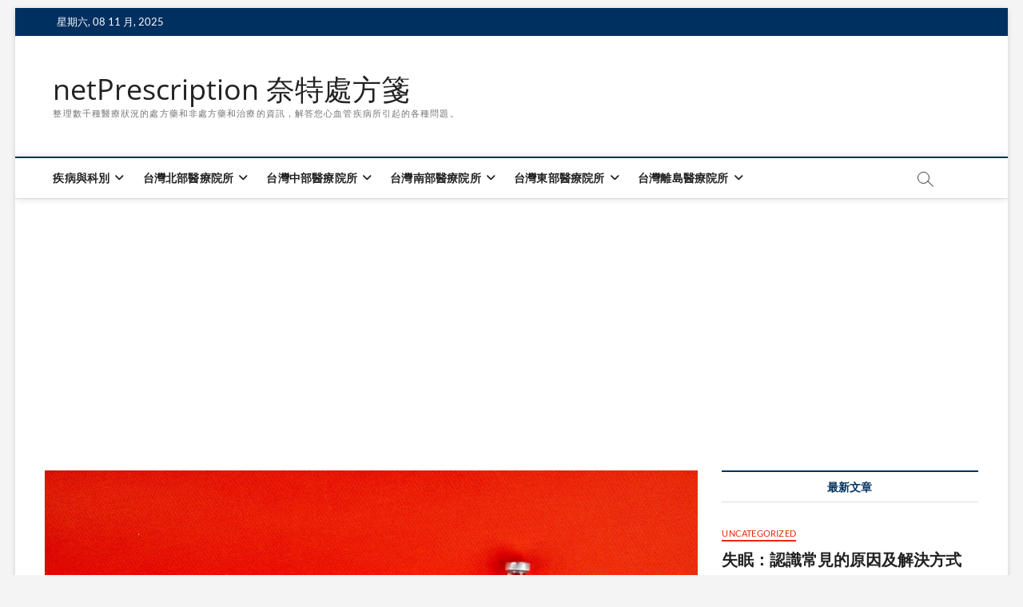

--- FILE ---
content_type: text/html; charset=UTF-8
request_url: https://net-prescription.com/tranxene%EF%BC%88%E5%9C%A8%E8%8B%B1%E5%9C%8B%E5%81%9C%E7%94%A2-2006%E5%B9%B42%E6%9C%88%EF%BC%89/
body_size: 18029
content:
<!DOCTYPE html>
<html lang="zh-TW">
<head>
<meta charset="UTF-8" />
<link rel="profile" href="https://gmpg.org/xfn/11" />
	<link rel="pingback" href="https://net-prescription.com/xmlrpc.php">
<script type="text/javascript">
/* <![CDATA[ */
(()=>{var e={};e.g=function(){if("object"==typeof globalThis)return globalThis;try{return this||new Function("return this")()}catch(e){if("object"==typeof window)return window}}(),function(n){let{ampUrl:t,isCustomizePreview:r,isAmpDevMode:o,noampQueryVarName:s,noampQueryVarValue:i,disabledStorageKey:a,mobileUserAgents:c,regexRegex:d}=n;if("undefined"==typeof sessionStorage)return;const g=new RegExp(d);if(!c.some((e=>{const n=e.match(g);return!(!n||!new RegExp(n[1],n[2]).test(navigator.userAgent))||navigator.userAgent.includes(e)})))return;e.g.addEventListener("DOMContentLoaded",(()=>{const e=document.getElementById("amp-mobile-version-switcher");if(!e)return;e.hidden=!1;const n=e.querySelector("a[href]");n&&n.addEventListener("click",(()=>{sessionStorage.removeItem(a)}))}));const u=o&&["paired-browsing-non-amp","paired-browsing-amp"].includes(window.name);if(sessionStorage.getItem(a)||r||u)return;const m=new URL(location.href),h=new URL(t);h.hash=m.hash,m.searchParams.has(s)&&i===m.searchParams.get(s)?sessionStorage.setItem(a,"1"):h.href!==m.href&&(window.stop(),location.replace(h.href))}({"ampUrl":"https:\/\/net-prescription.com\/tranxene%EF%BC%88%E5%9C%A8%E8%8B%B1%E5%9C%8B%E5%81%9C%E7%94%A2-2006%E5%B9%B42%E6%9C%88%EF%BC%89\/?amp=1","noampQueryVarName":"noamp","noampQueryVarValue":"mobile","disabledStorageKey":"amp_mobile_redirect_disabled","mobileUserAgents":["Mobile","Android","Silk\/","Kindle","BlackBerry","Opera Mini","Opera Mobi"],"regexRegex":"^\\/((?:.|\n)+)\\/([i]*)$","isCustomizePreview":false,"isAmpDevMode":false})})();
/* ]]> */
</script>
		 		 		 		 		 		 		 		 		 		 		 		 		 		 		 		 		 		 		 		 		 		 		 		 		 		 		 		 		 		 		 		 		 <meta name='robots' content='index, follow, max-image-preview:large, max-snippet:-1, max-video-preview:-1' />

<!-- Google Tag Manager for WordPress by gtm4wp.com -->
<script data-cfasync="false" data-pagespeed-no-defer>
	var gtm4wp_datalayer_name = "dataLayer";
	var dataLayer = dataLayer || [];
</script>
<!-- End Google Tag Manager for WordPress by gtm4wp.com -->
	<!-- This site is optimized with the Yoast SEO plugin v20.7 - https://yoast.com/wordpress/plugins/seo/ -->
	<title>Tranxene（在英國停產 - 2006年2月） - netPrescription 奈特處方箋</title>
	<link rel="canonical" href="https://net-prescription.com/tranxene（在英國停產-2006年2月）/" />
	<meta property="og:locale" content="zh_TW" />
	<meta property="og:type" content="article" />
	<meta property="og:title" content="Tranxene（在英國停產 - 2006年2月） - netPrescription 奈特處方箋" />
	<meta property="og:description" content="它用於什&hellip;" />
	<meta property="og:url" content="https://net-prescription.com/tranxene（在英國停產-2006年2月）/" />
	<meta property="og:site_name" content="netPrescription 奈特處方箋" />
	<meta property="article:published_time" content="2021-05-13T04:19:21+00:00" />
	<meta property="og:image" content="https://net-prescription.com/wp-content/uploads/2021/05/pexels-maksim-goncharenok-5994832-scaled.jpg" />
	<meta property="og:image:width" content="2560" />
	<meta property="og:image:height" content="1707" />
	<meta property="og:image:type" content="image/jpeg" />
	<meta name="author" content="jeff.lin" />
	<meta name="twitter:card" content="summary_large_image" />
	<meta name="twitter:label1" content="Written by" />
	<meta name="twitter:data1" content="jeff.lin" />
	<script type="application/ld+json" class="yoast-schema-graph">{"@context":"https://schema.org","@graph":[{"@type":"Article","@id":"https://net-prescription.com/tranxene%ef%bc%88%e5%9c%a8%e8%8b%b1%e5%9c%8b%e5%81%9c%e7%94%a2-2006%e5%b9%b42%e6%9c%88%ef%bc%89/#article","isPartOf":{"@id":"https://net-prescription.com/tranxene%ef%bc%88%e5%9c%a8%e8%8b%b1%e5%9c%8b%e5%81%9c%e7%94%a2-2006%e5%b9%b42%e6%9c%88%ef%bc%89/"},"author":{"name":"jeff.lin","@id":"https://net-prescription.com/#/schema/person/7a0ae9cb2cc5665b2f6c1573334220a6"},"headline":"Tranxene（在英國停產 &#8211; 2006年2月）","datePublished":"2021-05-13T04:19:21+00:00","dateModified":"2021-05-13T04:19:21+00:00","mainEntityOfPage":{"@id":"https://net-prescription.com/tranxene%ef%bc%88%e5%9c%a8%e8%8b%b1%e5%9c%8b%e5%81%9c%e7%94%a2-2006%e5%b9%b42%e6%9c%88%ef%bc%89/"},"wordCount":16,"publisher":{"@id":"https://net-prescription.com/#organization"},"image":{"@id":"https://net-prescription.com/tranxene%ef%bc%88%e5%9c%a8%e8%8b%b1%e5%9c%8b%e5%81%9c%e7%94%a2-2006%e5%b9%b42%e6%9c%88%ef%bc%89/#primaryimage"},"thumbnailUrl":"https://net-prescription.com/wp-content/uploads/2021/05/pexels-maksim-goncharenok-5994832-scaled.jpg","articleSection":["神經系統疾病"],"inLanguage":"zh-TW"},{"@type":"WebPage","@id":"https://net-prescription.com/tranxene%ef%bc%88%e5%9c%a8%e8%8b%b1%e5%9c%8b%e5%81%9c%e7%94%a2-2006%e5%b9%b42%e6%9c%88%ef%bc%89/","url":"https://net-prescription.com/tranxene%ef%bc%88%e5%9c%a8%e8%8b%b1%e5%9c%8b%e5%81%9c%e7%94%a2-2006%e5%b9%b42%e6%9c%88%ef%bc%89/","name":"Tranxene（在英國停產 - 2006年2月） - netPrescription 奈特處方箋","isPartOf":{"@id":"https://net-prescription.com/#website"},"primaryImageOfPage":{"@id":"https://net-prescription.com/tranxene%ef%bc%88%e5%9c%a8%e8%8b%b1%e5%9c%8b%e5%81%9c%e7%94%a2-2006%e5%b9%b42%e6%9c%88%ef%bc%89/#primaryimage"},"image":{"@id":"https://net-prescription.com/tranxene%ef%bc%88%e5%9c%a8%e8%8b%b1%e5%9c%8b%e5%81%9c%e7%94%a2-2006%e5%b9%b42%e6%9c%88%ef%bc%89/#primaryimage"},"thumbnailUrl":"https://net-prescription.com/wp-content/uploads/2021/05/pexels-maksim-goncharenok-5994832-scaled.jpg","datePublished":"2021-05-13T04:19:21+00:00","dateModified":"2021-05-13T04:19:21+00:00","breadcrumb":{"@id":"https://net-prescription.com/tranxene%ef%bc%88%e5%9c%a8%e8%8b%b1%e5%9c%8b%e5%81%9c%e7%94%a2-2006%e5%b9%b42%e6%9c%88%ef%bc%89/#breadcrumb"},"inLanguage":"zh-TW","potentialAction":[{"@type":"ReadAction","target":["https://net-prescription.com/tranxene%ef%bc%88%e5%9c%a8%e8%8b%b1%e5%9c%8b%e5%81%9c%e7%94%a2-2006%e5%b9%b42%e6%9c%88%ef%bc%89/"]}]},{"@type":"ImageObject","inLanguage":"zh-TW","@id":"https://net-prescription.com/tranxene%ef%bc%88%e5%9c%a8%e8%8b%b1%e5%9c%8b%e5%81%9c%e7%94%a2-2006%e5%b9%b42%e6%9c%88%ef%bc%89/#primaryimage","url":"https://net-prescription.com/wp-content/uploads/2021/05/pexels-maksim-goncharenok-5994832-scaled.jpg","contentUrl":"https://net-prescription.com/wp-content/uploads/2021/05/pexels-maksim-goncharenok-5994832-scaled.jpg","width":"2560","height":"1707"},{"@type":"BreadcrumbList","@id":"https://net-prescription.com/tranxene%ef%bc%88%e5%9c%a8%e8%8b%b1%e5%9c%8b%e5%81%9c%e7%94%a2-2006%e5%b9%b42%e6%9c%88%ef%bc%89/#breadcrumb","itemListElement":[{"@type":"ListItem","position":1,"name":"Home","item":"https://net-prescription.com/"},{"@type":"ListItem","position":2,"name":"神經系統疾病","item":"https://net-prescription.com/brain-nervous-system/"},{"@type":"ListItem","position":3,"name":"Tranxene（在英國停產 &#8211; 2006年2月）"}]},{"@type":"WebSite","@id":"https://net-prescription.com/#website","url":"https://net-prescription.com/","name":"netPrescription 奈特處方箋","description":"整理數千種醫療狀況的處方藥和非處方藥和治療的資訊，解答您心血管疾病所引起的各種問題。","publisher":{"@id":"https://net-prescription.com/#organization"},"potentialAction":[{"@type":"SearchAction","target":{"@type":"EntryPoint","urlTemplate":"https://net-prescription.com/?s={search_term_string}"},"query-input":"required name=search_term_string"}],"inLanguage":"zh-TW"},{"@type":"Organization","@id":"https://net-prescription.com/#organization","name":"netPrescription 奈特處方箋","url":"https://net-prescription.com/","logo":{"@type":"ImageObject","inLanguage":"zh-TW","@id":"https://net-prescription.com/#/schema/logo/image/","url":"https://net-prescription.com/wp-content/uploads/2021/05/cropped-656_R0lVIEpFTiAzMzMtOTU-removebg-preview.png","contentUrl":"https://net-prescription.com/wp-content/uploads/2021/05/cropped-656_R0lVIEpFTiAzMzMtOTU-removebg-preview.png","width":"500","height":"500","caption":"netPrescription 奈特處方箋"},"image":{"@id":"https://net-prescription.com/#/schema/logo/image/"}},{"@type":"Person","@id":"https://net-prescription.com/#/schema/person/7a0ae9cb2cc5665b2f6c1573334220a6","name":"jeff.lin"}]}</script>
	<!-- / Yoast SEO plugin. -->


<link rel="alternate" type="application/rss+xml" title="訂閱《netPrescription 奈特處方箋》&raquo; 資訊提供" href="https://net-prescription.com/feed/" />
<link rel="alternate" type="application/rss+xml" title="訂閱《netPrescription 奈特處方箋》&raquo; 留言的資訊提供" href="https://net-prescription.com/comments/feed/" />
<link rel="alternate" type="application/rss+xml" title="訂閱《netPrescription 奈特處方箋 》&raquo;〈Tranxene（在英國停產 &#8211;  2006年2月）〉留言的資訊提供" href="https://net-prescription.com/tranxene%ef%bc%88%e5%9c%a8%e8%8b%b1%e5%9c%8b%e5%81%9c%e7%94%a2-2006%e5%b9%b42%e6%9c%88%ef%bc%89/feed/" />
<script type="text/javascript">
/* <![CDATA[ */
window._wpemojiSettings = {"baseUrl":"https:\/\/s.w.org\/images\/core\/emoji\/15.0.3\/72x72\/","ext":".png","svgUrl":"https:\/\/s.w.org\/images\/core\/emoji\/15.0.3\/svg\/","svgExt":".svg","source":{"concatemoji":"https:\/\/net-prescription.com\/wp-includes\/js\/wp-emoji-release.min.js?ver=6.6.4"}};
/*! This file is auto-generated */
!function(i,n){var o,s,e;function c(e){try{var t={supportTests:e,timestamp:(new Date).valueOf()};sessionStorage.setItem(o,JSON.stringify(t))}catch(e){}}function p(e,t,n){e.clearRect(0,0,e.canvas.width,e.canvas.height),e.fillText(t,0,0);var t=new Uint32Array(e.getImageData(0,0,e.canvas.width,e.canvas.height).data),r=(e.clearRect(0,0,e.canvas.width,e.canvas.height),e.fillText(n,0,0),new Uint32Array(e.getImageData(0,0,e.canvas.width,e.canvas.height).data));return t.every(function(e,t){return e===r[t]})}function u(e,t,n){switch(t){case"flag":return n(e,"\ud83c\udff3\ufe0f\u200d\u26a7\ufe0f","\ud83c\udff3\ufe0f\u200b\u26a7\ufe0f")?!1:!n(e,"\ud83c\uddfa\ud83c\uddf3","\ud83c\uddfa\u200b\ud83c\uddf3")&&!n(e,"\ud83c\udff4\udb40\udc67\udb40\udc62\udb40\udc65\udb40\udc6e\udb40\udc67\udb40\udc7f","\ud83c\udff4\u200b\udb40\udc67\u200b\udb40\udc62\u200b\udb40\udc65\u200b\udb40\udc6e\u200b\udb40\udc67\u200b\udb40\udc7f");case"emoji":return!n(e,"\ud83d\udc26\u200d\u2b1b","\ud83d\udc26\u200b\u2b1b")}return!1}function f(e,t,n){var r="undefined"!=typeof WorkerGlobalScope&&self instanceof WorkerGlobalScope?new OffscreenCanvas(300,150):i.createElement("canvas"),a=r.getContext("2d",{willReadFrequently:!0}),o=(a.textBaseline="top",a.font="600 32px Arial",{});return e.forEach(function(e){o[e]=t(a,e,n)}),o}function t(e){var t=i.createElement("script");t.src=e,t.defer=!0,i.head.appendChild(t)}"undefined"!=typeof Promise&&(o="wpEmojiSettingsSupports",s=["flag","emoji"],n.supports={everything:!0,everythingExceptFlag:!0},e=new Promise(function(e){i.addEventListener("DOMContentLoaded",e,{once:!0})}),new Promise(function(t){var n=function(){try{var e=JSON.parse(sessionStorage.getItem(o));if("object"==typeof e&&"number"==typeof e.timestamp&&(new Date).valueOf()<e.timestamp+604800&&"object"==typeof e.supportTests)return e.supportTests}catch(e){}return null}();if(!n){if("undefined"!=typeof Worker&&"undefined"!=typeof OffscreenCanvas&&"undefined"!=typeof URL&&URL.createObjectURL&&"undefined"!=typeof Blob)try{var e="postMessage("+f.toString()+"("+[JSON.stringify(s),u.toString(),p.toString()].join(",")+"));",r=new Blob([e],{type:"text/javascript"}),a=new Worker(URL.createObjectURL(r),{name:"wpTestEmojiSupports"});return void(a.onmessage=function(e){c(n=e.data),a.terminate(),t(n)})}catch(e){}c(n=f(s,u,p))}t(n)}).then(function(e){for(var t in e)n.supports[t]=e[t],n.supports.everything=n.supports.everything&&n.supports[t],"flag"!==t&&(n.supports.everythingExceptFlag=n.supports.everythingExceptFlag&&n.supports[t]);n.supports.everythingExceptFlag=n.supports.everythingExceptFlag&&!n.supports.flag,n.DOMReady=!1,n.readyCallback=function(){n.DOMReady=!0}}).then(function(){return e}).then(function(){var e;n.supports.everything||(n.readyCallback(),(e=n.source||{}).concatemoji?t(e.concatemoji):e.wpemoji&&e.twemoji&&(t(e.twemoji),t(e.wpemoji)))}))}((window,document),window._wpemojiSettings);
/* ]]> */
</script>
<link rel='stylesheet' id='ranking_wp_pbn_style-css' href='https://net-prescription.com/wp-content/plugins/ranking-pbn-plugin/dist.css?ver=1.1.8' type='text/css' media='all' />
<style id='wp-emoji-styles-inline-css' type='text/css'>

	img.wp-smiley, img.emoji {
		display: inline !important;
		border: none !important;
		box-shadow: none !important;
		height: 1em !important;
		width: 1em !important;
		margin: 0 0.07em !important;
		vertical-align: -0.1em !important;
		background: none !important;
		padding: 0 !important;
	}
</style>
<link rel='stylesheet' id='wp-block-library-css' href='https://net-prescription.com/wp-includes/css/dist/block-library/style.min.css?ver=6.6.4' type='text/css' media='all' />
<style id='classic-theme-styles-inline-css' type='text/css'>
/*! This file is auto-generated */
.wp-block-button__link{color:#fff;background-color:#32373c;border-radius:9999px;box-shadow:none;text-decoration:none;padding:calc(.667em + 2px) calc(1.333em + 2px);font-size:1.125em}.wp-block-file__button{background:#32373c;color:#fff;text-decoration:none}
</style>
<style id='global-styles-inline-css' type='text/css'>
:root{--wp--preset--aspect-ratio--square: 1;--wp--preset--aspect-ratio--4-3: 4/3;--wp--preset--aspect-ratio--3-4: 3/4;--wp--preset--aspect-ratio--3-2: 3/2;--wp--preset--aspect-ratio--2-3: 2/3;--wp--preset--aspect-ratio--16-9: 16/9;--wp--preset--aspect-ratio--9-16: 9/16;--wp--preset--color--black: #000000;--wp--preset--color--cyan-bluish-gray: #abb8c3;--wp--preset--color--white: #ffffff;--wp--preset--color--pale-pink: #f78da7;--wp--preset--color--vivid-red: #cf2e2e;--wp--preset--color--luminous-vivid-orange: #ff6900;--wp--preset--color--luminous-vivid-amber: #fcb900;--wp--preset--color--light-green-cyan: #7bdcb5;--wp--preset--color--vivid-green-cyan: #00d084;--wp--preset--color--pale-cyan-blue: #8ed1fc;--wp--preset--color--vivid-cyan-blue: #0693e3;--wp--preset--color--vivid-purple: #9b51e0;--wp--preset--gradient--vivid-cyan-blue-to-vivid-purple: linear-gradient(135deg,rgba(6,147,227,1) 0%,rgb(155,81,224) 100%);--wp--preset--gradient--light-green-cyan-to-vivid-green-cyan: linear-gradient(135deg,rgb(122,220,180) 0%,rgb(0,208,130) 100%);--wp--preset--gradient--luminous-vivid-amber-to-luminous-vivid-orange: linear-gradient(135deg,rgba(252,185,0,1) 0%,rgba(255,105,0,1) 100%);--wp--preset--gradient--luminous-vivid-orange-to-vivid-red: linear-gradient(135deg,rgba(255,105,0,1) 0%,rgb(207,46,46) 100%);--wp--preset--gradient--very-light-gray-to-cyan-bluish-gray: linear-gradient(135deg,rgb(238,238,238) 0%,rgb(169,184,195) 100%);--wp--preset--gradient--cool-to-warm-spectrum: linear-gradient(135deg,rgb(74,234,220) 0%,rgb(151,120,209) 20%,rgb(207,42,186) 40%,rgb(238,44,130) 60%,rgb(251,105,98) 80%,rgb(254,248,76) 100%);--wp--preset--gradient--blush-light-purple: linear-gradient(135deg,rgb(255,206,236) 0%,rgb(152,150,240) 100%);--wp--preset--gradient--blush-bordeaux: linear-gradient(135deg,rgb(254,205,165) 0%,rgb(254,45,45) 50%,rgb(107,0,62) 100%);--wp--preset--gradient--luminous-dusk: linear-gradient(135deg,rgb(255,203,112) 0%,rgb(199,81,192) 50%,rgb(65,88,208) 100%);--wp--preset--gradient--pale-ocean: linear-gradient(135deg,rgb(255,245,203) 0%,rgb(182,227,212) 50%,rgb(51,167,181) 100%);--wp--preset--gradient--electric-grass: linear-gradient(135deg,rgb(202,248,128) 0%,rgb(113,206,126) 100%);--wp--preset--gradient--midnight: linear-gradient(135deg,rgb(2,3,129) 0%,rgb(40,116,252) 100%);--wp--preset--font-size--small: 13px;--wp--preset--font-size--medium: 20px;--wp--preset--font-size--large: 36px;--wp--preset--font-size--x-large: 42px;--wp--preset--spacing--20: 0.44rem;--wp--preset--spacing--30: 0.67rem;--wp--preset--spacing--40: 1rem;--wp--preset--spacing--50: 1.5rem;--wp--preset--spacing--60: 2.25rem;--wp--preset--spacing--70: 3.38rem;--wp--preset--spacing--80: 5.06rem;--wp--preset--shadow--natural: 6px 6px 9px rgba(0, 0, 0, 0.2);--wp--preset--shadow--deep: 12px 12px 50px rgba(0, 0, 0, 0.4);--wp--preset--shadow--sharp: 6px 6px 0px rgba(0, 0, 0, 0.2);--wp--preset--shadow--outlined: 6px 6px 0px -3px rgba(255, 255, 255, 1), 6px 6px rgba(0, 0, 0, 1);--wp--preset--shadow--crisp: 6px 6px 0px rgba(0, 0, 0, 1);}:where(.is-layout-flex){gap: 0.5em;}:where(.is-layout-grid){gap: 0.5em;}body .is-layout-flex{display: flex;}.is-layout-flex{flex-wrap: wrap;align-items: center;}.is-layout-flex > :is(*, div){margin: 0;}body .is-layout-grid{display: grid;}.is-layout-grid > :is(*, div){margin: 0;}:where(.wp-block-columns.is-layout-flex){gap: 2em;}:where(.wp-block-columns.is-layout-grid){gap: 2em;}:where(.wp-block-post-template.is-layout-flex){gap: 1.25em;}:where(.wp-block-post-template.is-layout-grid){gap: 1.25em;}.has-black-color{color: var(--wp--preset--color--black) !important;}.has-cyan-bluish-gray-color{color: var(--wp--preset--color--cyan-bluish-gray) !important;}.has-white-color{color: var(--wp--preset--color--white) !important;}.has-pale-pink-color{color: var(--wp--preset--color--pale-pink) !important;}.has-vivid-red-color{color: var(--wp--preset--color--vivid-red) !important;}.has-luminous-vivid-orange-color{color: var(--wp--preset--color--luminous-vivid-orange) !important;}.has-luminous-vivid-amber-color{color: var(--wp--preset--color--luminous-vivid-amber) !important;}.has-light-green-cyan-color{color: var(--wp--preset--color--light-green-cyan) !important;}.has-vivid-green-cyan-color{color: var(--wp--preset--color--vivid-green-cyan) !important;}.has-pale-cyan-blue-color{color: var(--wp--preset--color--pale-cyan-blue) !important;}.has-vivid-cyan-blue-color{color: var(--wp--preset--color--vivid-cyan-blue) !important;}.has-vivid-purple-color{color: var(--wp--preset--color--vivid-purple) !important;}.has-black-background-color{background-color: var(--wp--preset--color--black) !important;}.has-cyan-bluish-gray-background-color{background-color: var(--wp--preset--color--cyan-bluish-gray) !important;}.has-white-background-color{background-color: var(--wp--preset--color--white) !important;}.has-pale-pink-background-color{background-color: var(--wp--preset--color--pale-pink) !important;}.has-vivid-red-background-color{background-color: var(--wp--preset--color--vivid-red) !important;}.has-luminous-vivid-orange-background-color{background-color: var(--wp--preset--color--luminous-vivid-orange) !important;}.has-luminous-vivid-amber-background-color{background-color: var(--wp--preset--color--luminous-vivid-amber) !important;}.has-light-green-cyan-background-color{background-color: var(--wp--preset--color--light-green-cyan) !important;}.has-vivid-green-cyan-background-color{background-color: var(--wp--preset--color--vivid-green-cyan) !important;}.has-pale-cyan-blue-background-color{background-color: var(--wp--preset--color--pale-cyan-blue) !important;}.has-vivid-cyan-blue-background-color{background-color: var(--wp--preset--color--vivid-cyan-blue) !important;}.has-vivid-purple-background-color{background-color: var(--wp--preset--color--vivid-purple) !important;}.has-black-border-color{border-color: var(--wp--preset--color--black) !important;}.has-cyan-bluish-gray-border-color{border-color: var(--wp--preset--color--cyan-bluish-gray) !important;}.has-white-border-color{border-color: var(--wp--preset--color--white) !important;}.has-pale-pink-border-color{border-color: var(--wp--preset--color--pale-pink) !important;}.has-vivid-red-border-color{border-color: var(--wp--preset--color--vivid-red) !important;}.has-luminous-vivid-orange-border-color{border-color: var(--wp--preset--color--luminous-vivid-orange) !important;}.has-luminous-vivid-amber-border-color{border-color: var(--wp--preset--color--luminous-vivid-amber) !important;}.has-light-green-cyan-border-color{border-color: var(--wp--preset--color--light-green-cyan) !important;}.has-vivid-green-cyan-border-color{border-color: var(--wp--preset--color--vivid-green-cyan) !important;}.has-pale-cyan-blue-border-color{border-color: var(--wp--preset--color--pale-cyan-blue) !important;}.has-vivid-cyan-blue-border-color{border-color: var(--wp--preset--color--vivid-cyan-blue) !important;}.has-vivid-purple-border-color{border-color: var(--wp--preset--color--vivid-purple) !important;}.has-vivid-cyan-blue-to-vivid-purple-gradient-background{background: var(--wp--preset--gradient--vivid-cyan-blue-to-vivid-purple) !important;}.has-light-green-cyan-to-vivid-green-cyan-gradient-background{background: var(--wp--preset--gradient--light-green-cyan-to-vivid-green-cyan) !important;}.has-luminous-vivid-amber-to-luminous-vivid-orange-gradient-background{background: var(--wp--preset--gradient--luminous-vivid-amber-to-luminous-vivid-orange) !important;}.has-luminous-vivid-orange-to-vivid-red-gradient-background{background: var(--wp--preset--gradient--luminous-vivid-orange-to-vivid-red) !important;}.has-very-light-gray-to-cyan-bluish-gray-gradient-background{background: var(--wp--preset--gradient--very-light-gray-to-cyan-bluish-gray) !important;}.has-cool-to-warm-spectrum-gradient-background{background: var(--wp--preset--gradient--cool-to-warm-spectrum) !important;}.has-blush-light-purple-gradient-background{background: var(--wp--preset--gradient--blush-light-purple) !important;}.has-blush-bordeaux-gradient-background{background: var(--wp--preset--gradient--blush-bordeaux) !important;}.has-luminous-dusk-gradient-background{background: var(--wp--preset--gradient--luminous-dusk) !important;}.has-pale-ocean-gradient-background{background: var(--wp--preset--gradient--pale-ocean) !important;}.has-electric-grass-gradient-background{background: var(--wp--preset--gradient--electric-grass) !important;}.has-midnight-gradient-background{background: var(--wp--preset--gradient--midnight) !important;}.has-small-font-size{font-size: var(--wp--preset--font-size--small) !important;}.has-medium-font-size{font-size: var(--wp--preset--font-size--medium) !important;}.has-large-font-size{font-size: var(--wp--preset--font-size--large) !important;}.has-x-large-font-size{font-size: var(--wp--preset--font-size--x-large) !important;}
:where(.wp-block-post-template.is-layout-flex){gap: 1.25em;}:where(.wp-block-post-template.is-layout-grid){gap: 1.25em;}
:where(.wp-block-columns.is-layout-flex){gap: 2em;}:where(.wp-block-columns.is-layout-grid){gap: 2em;}
:root :where(.wp-block-pullquote){font-size: 1.5em;line-height: 1.6;}
</style>
<link rel='stylesheet' id='ez-toc-css' href='https://net-prescription.com/wp-content/plugins/easy-table-of-contents/assets/css/screen.min.css?ver=2.0.69' type='text/css' media='all' />
<style id='ez-toc-inline-css' type='text/css'>
div#ez-toc-container .ez-toc-title {font-size: 120%;}div#ez-toc-container .ez-toc-title {font-weight: 500;}div#ez-toc-container ul li {font-size: 95%;}div#ez-toc-container ul li {font-weight: 500;}div#ez-toc-container nav ul ul li {font-size: 90%;}
.ez-toc-container-direction {direction: ltr;}.ez-toc-counter ul{counter-reset: item ;}.ez-toc-counter nav ul li a::before {content: counters(item, '.', decimal) '. ';display: inline-block;counter-increment: item;flex-grow: 0;flex-shrink: 0;margin-right: .2em; float: left; }.ez-toc-widget-direction {direction: ltr;}.ez-toc-widget-container ul{counter-reset: item ;}.ez-toc-widget-container nav ul li a::before {content: counters(item, '.', decimal) '. ';display: inline-block;counter-increment: item;flex-grow: 0;flex-shrink: 0;margin-right: .2em; float: left; }
</style>
<link rel='stylesheet' id='magbook-style-css' href='https://net-prescription.com/wp-content/themes/magbook/style.css?ver=6.6.4' type='text/css' media='all' />
<style id='magbook-style-inline-css' type='text/css'>
	/****************************************************************/
						/*.... Color Style ....*/
	/****************************************************************/
	/* Nav, links and hover */

a,
ul li a:hover,
ol li a:hover,
.top-bar .top-bar-menu a:hover,
.top-bar .top-bar-menu a:focus,
.main-navigation a:hover, /* Navigation */
.main-navigation a:focus,
.main-navigation ul li.current-menu-item a,
.main-navigation ul li.current_page_ancestor a,
.main-navigation ul li.current-menu-ancestor a,
.main-navigation ul li.current_page_item a,
.main-navigation ul li:hover > a,
.main-navigation li.current-menu-ancestor.menu-item-has-children > a:after,
.main-navigation li.current-menu-item.menu-item-has-children > a:after,
.main-navigation ul li:hover > a:after,
.main-navigation li.menu-item-has-children > a:hover:after,
.main-navigation li.page_item_has_children > a:hover:after,
.main-navigation ul li ul li a:hover,
.main-navigation ul li ul li a:focus,
.main-navigation ul li ul li:hover > a,
.main-navigation ul li.current-menu-item ul li a:hover,
.side-menu-wrap .side-nav-wrap a:hover, /* Side Menu */
.side-menu-wrap .side-nav-wrap a:focus,
.entry-title a:hover, /* Post */
.entry-title a:focus,
.entry-title a:active,
.entry-meta a:hover,
.image-navigation .nav-links a,
a.more-link,
.widget ul li a:hover, /* Widgets */
.widget ul li a:focus,
.widget-title a:hover,
.widget_contact ul li a:hover,
.widget_contact ul li a:focus,
.site-info .copyright a:hover, /* Footer */
.site-info .copyright a:focus,
#secondary .widget-title,
#colophon .widget ul li a:hover,
#colophon .widget ul li a:focus,
#footer-navigation a:hover,
#footer-navigation a:focus {
	color: #003060;
}


.cat-tab-menu li:hover,
.cat-tab-menu li.active {
	color: #003060 !important;
}

#sticky-header,
#secondary .widget-title,
.side-menu {
	border-top-color: #003060;
}

/* Webkit */
::selection {
	background: #003060;
	color: #fff;
}

/* Gecko/Mozilla */
::-moz-selection {
	background: #003060;
	color: #fff;
}

/* Accessibility
================================================== */
.screen-reader-text:hover,
.screen-reader-text:active,
.screen-reader-text:focus {
	background-color: #f1f1f1;
	color: #003060;
}

/* Default Buttons
================================================== */
input[type="reset"],/* Forms  */
input[type="button"],
input[type="submit"],
.main-slider .flex-control-nav a.flex-active,
.main-slider .flex-control-nav a:hover,
.go-to-top .icon-bg,
.search-submit,
.btn-default,
.widget_tag_cloud a {
	background-color: #003060;
}

/* Top Bar Background
================================================== */
.top-bar {
	background-color: #003060;
}

/* Breaking News
================================================== */
.breaking-news-header,
.news-header-title:after {
	background-color: #003060;
}

.breaking-news-slider .flex-direction-nav li a:hover,
.breaking-news-slider .flex-pauseplay a:hover {
	background-color: #003060;
	border-color: #003060;
}

/* Feature News
================================================== */
.feature-news-title {
	border-color: #003060;
}

.feature-news-slider .flex-direction-nav li a:hover {
	background-color: #003060;
	border-color: #003060;
}

/* Tab Widget
================================================== */
.tab-menu,
.mb-tag-cloud .mb-tags a {
	background-color: #003060;
}

/* Category Box Widgets
================================================== */
.widget-cat-box .widget-title {
	color: #003060;
}

.widget-cat-box .widget-title span {
	border-bottom: 1px solid #003060;
}

/* Category Box two Widgets
================================================== */
.widget-cat-box-2 .widget-title {
	color: #003060;
}

.widget-cat-box-2 .widget-title span {
	border-bottom: 1px solid #003060;
}

/* #bbpress
================================================== */
#bbpress-forums .bbp-topics a:hover {
	color: #003060;
}

.bbp-submit-wrapper button.submit {
	background-color: #003060;
	border: 1px solid #003060;
}

/* Woocommerce
================================================== */
.woocommerce #respond input#submit,
.woocommerce a.button, 
.woocommerce button.button, 
.woocommerce input.button,
.woocommerce #respond input#submit.alt, 
.woocommerce a.button.alt, 
.woocommerce button.button.alt, 
.woocommerce input.button.alt,
.woocommerce-demo-store p.demo_store,
.top-bar .cart-value {
	background-color: #003060;
}

.woocommerce .woocommerce-message:before {
	color: #003060;
}

/* Category Slider widget */
.widget-cat-slider .widget-title {
	color: #ffae00;
}

.widget-cat-slider .widget-title span {
	border-bottom: 1px solid #ffae00;
}

/* Category Grid widget */
.widget-cat-grid .widget-title {
	color: #ffae00;
}

.widget-cat-grid .widget-title span {
	border-bottom: 1px solid #ffae00;
}

</style>
<link rel='stylesheet' id='font-awesome-css' href='https://net-prescription.com/wp-content/themes/magbook/assets/font-awesome/css/all.min.css?ver=6.6.4' type='text/css' media='all' />
<link rel='stylesheet' id='magbook-responsive-css' href='https://net-prescription.com/wp-content/themes/magbook/css/responsive.css?ver=6.6.4' type='text/css' media='all' />
<link rel='stylesheet' id='magbook-google-fonts-css' href='https://net-prescription.com/wp-content/fonts/802ad7f7a36a5c258965e123b21589c7.css?ver=6.6.4' type='text/css' media='all' />
<link rel='stylesheet' id='yarppRelatedCss-css' href='https://net-prescription.com/wp-content/plugins/yet-another-related-posts-plugin/style/related.css?ver=5.30.10' type='text/css' media='all' />
<script type="text/javascript" src="https://net-prescription.com/wp-includes/js/jquery/jquery.min.js?ver=3.7.1" id="jquery-core-js"></script>
<script type="text/javascript" src="https://net-prescription.com/wp-includes/js/jquery/jquery-migrate.min.js?ver=3.4.1" id="jquery-migrate-js"></script>
<!--[if lt IE 9]>
<script type="text/javascript" src="https://net-prescription.com/wp-content/themes/magbook/js/html5.js?ver=3.7.3" id="html5-js"></script>
<![endif]-->
<link rel="https://api.w.org/" href="https://net-prescription.com/wp-json/" /><link rel="alternate" title="JSON" type="application/json" href="https://net-prescription.com/wp-json/wp/v2/posts/1803" /><link rel="EditURI" type="application/rsd+xml" title="RSD" href="https://net-prescription.com/xmlrpc.php?rsd" />
<meta name="generator" content="WordPress 6.6.4" />
<link rel='shortlink' href='https://net-prescription.com/?p=1803' />
<link rel="alternate" title="oEmbed (JSON)" type="application/json+oembed" href="https://net-prescription.com/wp-json/oembed/1.0/embed?url=https%3A%2F%2Fnet-prescription.com%2Ftranxene%25ef%25bc%2588%25e5%259c%25a8%25e8%258b%25b1%25e5%259c%258b%25e5%2581%259c%25e7%2594%25a2-2006%25e5%25b9%25b42%25e6%259c%2588%25ef%25bc%2589%2F" />
<link rel="alternate" title="oEmbed (XML)" type="text/xml+oembed" href="https://net-prescription.com/wp-json/oembed/1.0/embed?url=https%3A%2F%2Fnet-prescription.com%2Ftranxene%25ef%25bc%2588%25e5%259c%25a8%25e8%258b%25b1%25e5%259c%258b%25e5%2581%259c%25e7%2594%25a2-2006%25e5%25b9%25b42%25e6%259c%2588%25ef%25bc%2589%2F&#038;format=xml" />

		<!-- GA Google Analytics @ https://m0n.co/ga -->
		<script async src="https://www.googletagmanager.com/gtag/js?id=G-55W6JM3P29"></script>
		<script>
			window.dataLayer = window.dataLayer || [];
			function gtag(){dataLayer.push(arguments);}
			gtag('js', new Date());
			gtag('config', 'G-55W6JM3P29');
		</script>

	<script async src="https://pagead2.googlesyndication.com/pagead/js/adsbygoogle.js?client=ca-pub-3341482214616723"
        crossorigin="anonymous"></script><link rel="alternate" type="text/html" media="only screen and (max-width: 640px)" href="https://net-prescription.com/tranxene%EF%BC%88%E5%9C%A8%E8%8B%B1%E5%9C%8B%E5%81%9C%E7%94%A2-2006%E5%B9%B42%E6%9C%88%EF%BC%89/?amp=1">
<!-- Google Tag Manager for WordPress by gtm4wp.com -->
<!-- GTM Container placement set to footer -->
<script data-cfasync="false" data-pagespeed-no-defer type="text/javascript">
	var dataLayer_content = {"pagePostType":"post","pagePostType2":"single-post","pageCategory":["brain-nervous-system"],"pagePostAuthor":"jeff.lin"};
	dataLayer.push( dataLayer_content );
</script>
<script data-cfasync="false">
(function(w,d,s,l,i){w[l]=w[l]||[];w[l].push({'gtm.start':
new Date().getTime(),event:'gtm.js'});var f=d.getElementsByTagName(s)[0],
j=d.createElement(s),dl=l!='dataLayer'?'&l='+l:'';j.async=true;j.src=
'//www.googletagmanager.com/gtm.js?id='+i+dl;f.parentNode.insertBefore(j,f);
})(window,document,'script','dataLayer','GTM-WGXCPHT');
</script>
<!-- End Google Tag Manager for WordPress by gtm4wp.com -->	<meta name="viewport" content="width=device-width" />
	<style type="text/css">.broken_link, a.broken_link {
	text-decoration: line-through;
}</style><link rel="amphtml" href="https://net-prescription.com/tranxene%EF%BC%88%E5%9C%A8%E8%8B%B1%E5%9C%8B%E5%81%9C%E7%94%A2-2006%E5%B9%B42%E6%9C%88%EF%BC%89/?amp=1"><style>#amp-mobile-version-switcher{left:0;position:absolute;width:100%;z-index:100}#amp-mobile-version-switcher>a{background-color:#444;border:0;color:#eaeaea;display:block;font-family:-apple-system,BlinkMacSystemFont,Segoe UI,Roboto,Oxygen-Sans,Ubuntu,Cantarell,Helvetica Neue,sans-serif;font-size:16px;font-weight:600;padding:15px 0;text-align:center;-webkit-text-decoration:none;text-decoration:none}#amp-mobile-version-switcher>a:active,#amp-mobile-version-switcher>a:focus,#amp-mobile-version-switcher>a:hover{-webkit-text-decoration:underline;text-decoration:underline}</style><link rel="icon" href="https://net-prescription.com/wp-content/uploads/2021/05/cropped-cropped-656_R0lVIEpFTiAzMzMtOTU-removebg-preview-32x32.png" sizes="32x32" />
<link rel="icon" href="https://net-prescription.com/wp-content/uploads/2021/05/cropped-cropped-656_R0lVIEpFTiAzMzMtOTU-removebg-preview-192x192.png" sizes="192x192" />
<link rel="apple-touch-icon" href="https://net-prescription.com/wp-content/uploads/2021/05/cropped-cropped-656_R0lVIEpFTiAzMzMtOTU-removebg-preview-180x180.png" />
<meta name="msapplication-TileImage" content="https://net-prescription.com/wp-content/uploads/2021/05/cropped-cropped-656_R0lVIEpFTiAzMzMtOTU-removebg-preview-270x270.png" />
</head>
<body class="post-template-default single single-post postid-1803 single-format-standard wp-custom-logo wp-embed-responsive boxed-layout n-sld ">
	<div id="page" class="site">
	<a class="skip-link screen-reader-text" href="#site-content-contain">Skip to content</a>
	<!-- Masthead ============================================= -->
	<header id="masthead" class="site-header" role="banner">
		<div class="header-wrap">
						<!-- Top Header============================================= -->
			<div class="top-header">

									<div class="top-bar">
						<div class="wrap">
															<div class="top-bar-date">
									<span>星期六, 08 11 月, 2025</span>
								</div>
							<div class="header-social-block"></div><!-- end .header-social-block -->
						</div> <!-- end .wrap -->
					</div> <!-- end .top-bar -->
				
				<!-- Main Header============================================= -->
				<div class="logo-bar"> <div class="wrap"> <div id="site-branding"><div id="site-detail"> <h2 id="site-title"> 				<a href="https://net-prescription.com/" title="netPrescription 奈特處方箋" rel="home"> netPrescription 奈特處方箋 </a>
				 </h2> <!-- end .site-title --> 					<div id="site-description"> 整理數千種醫療狀況的處方藥和非處方藥和治療的資訊，解答您心血管疾病所引起的各種問題。 </div> <!-- end #site-description -->
						
		</div></div>		</div><!-- end .wrap -->
	</div><!-- end .logo-bar -->


				<div id="sticky-header" class="clearfix">
					<div class="wrap">
						<div class="main-header clearfix">

							<!-- Main Nav ============================================= -->
									<div id="site-branding">
						<div id="site-detail">
				<div id="site-title">
					<a href="https://net-prescription.com/" title="netPrescription 奈特處方箋" rel="home"> netPrescription 奈特處方箋 </a>
				</div>
				<!-- end #site-title -->
				<div id="site-description">整理數千種醫療狀況的處方藥和非處方藥和治療的資訊，解答您心血管疾病所引起的各種問題。</div> <!-- end #site-description -->
			</div>
						</div> <!-- end #site-branding -->
									<nav id="site-navigation" class="main-navigation clearfix" role="navigation" aria-label="Main Menu">
																
									<button class="menu-toggle" type="button" aria-controls="primary-menu" aria-expanded="false">
										<span class="line-bar"></span>
									</button><!-- end .menu-toggle -->
									<ul id="primary-menu" class="menu nav-menu"><li id="menu-item-4018" class="menu-item menu-item-type-custom menu-item-object-custom menu-item-has-children menu-item-4018"><a href="#">疾病與科別</a>
<ul class="sub-menu">
	<li id="menu-item-3973" class="menu-item menu-item-type-taxonomy menu-item-object-category menu-item-3973 cl-14"><a href="https://net-prescription.com/eye-ear-nose-throat-care/ear-nose-throat/">耳鼻喉疾病</a></li>
	<li id="menu-item-3968" class="menu-item menu-item-type-taxonomy menu-item-object-category menu-item-3968 cl-16"><a href="https://net-prescription.com/heart-blood/">心血管疾病</a></li>
	<li id="menu-item-3969" class="menu-item menu-item-type-taxonomy menu-item-object-category current-post-ancestor current-menu-parent current-post-parent menu-item-3969 cl-12"><a href="https://net-prescription.com/brain-nervous-system/">神經系統疾病</a></li>
	<li id="menu-item-3970" class="menu-item menu-item-type-taxonomy menu-item-object-category menu-item-3970 cl-11"><a href="https://net-prescription.com/allergy-asthma/">過敏疾病</a></li>
	<li id="menu-item-3971" class="menu-item menu-item-type-taxonomy menu-item-object-category menu-item-3971 cl-13"><a href="https://net-prescription.com/digestion/">消化系統疾病</a></li>
</ul>
</li>
<li id="menu-item-4013" class="menu-item menu-item-type-custom menu-item-object-custom menu-item-has-children menu-item-4013"><a href="http://*">台灣北部醫療院所</a>
<ul class="sub-menu">
	<li id="menu-item-3979" class="menu-item menu-item-type-taxonomy menu-item-object-category menu-item-3979 cl-90"><a href="https://net-prescription.com/%e5%ae%9c%e8%98%ad%e7%b8%a3%e9%86%ab%e7%99%82%e9%99%a2%e6%89%80/">宜蘭縣醫療院所</a></li>
	<li id="menu-item-3988" class="menu-item menu-item-type-taxonomy menu-item-object-category menu-item-3988 cl-66"><a href="https://net-prescription.com/%e8%87%ba%e5%8c%97%e5%b8%82%e9%86%ab%e7%99%82%e5%a0%b4%e6%89%80/">臺北市醫療院所</a></li>
	<li id="menu-item-3985" class="menu-item menu-item-type-taxonomy menu-item-object-category menu-item-3985 cl-89"><a href="https://net-prescription.com/%e6%a1%83%e5%9c%92%e5%b8%82%e9%86%ab%e7%99%82%e9%99%a2%e6%89%80/">桃園市醫療院所</a></li>
	<li id="menu-item-3983" class="menu-item menu-item-type-taxonomy menu-item-object-category menu-item-3983 cl-81"><a href="https://net-prescription.com/%e6%96%b0%e7%ab%b9%e5%b8%82%e9%86%ab%e7%99%82%e5%a0%b4%e6%89%80/">新竹市醫療場所</a></li>
	<li id="menu-item-3984" class="menu-item menu-item-type-taxonomy menu-item-object-category menu-item-3984 cl-80"><a href="https://net-prescription.com/%e6%96%b0%e7%ab%b9%e7%b8%a3%e9%86%ab%e7%99%82%e5%a0%b4%e6%89%80/">新竹縣醫療院所</a></li>
	<li id="menu-item-3982" class="menu-item menu-item-type-taxonomy menu-item-object-category menu-item-3982 cl-87"><a href="https://net-prescription.com/%e6%96%b0%e5%8c%97%e5%b8%82%e9%86%ab%e7%99%82%e5%a0%b4%e6%89%80/">新北市醫療場所</a></li>
	<li id="menu-item-4012" class="menu-item menu-item-type-taxonomy menu-item-object-category menu-item-4012 cl-103"><a href="https://net-prescription.com/%e5%9f%ba%e9%9a%86%e5%b8%82%e9%86%ab%e7%99%82%e9%99%a2%e6%89%80/">基隆市醫療院所</a></li>
</ul>
</li>
<li id="menu-item-4014" class="menu-item menu-item-type-custom menu-item-object-custom menu-item-has-children menu-item-4014"><a href="http://*">台灣中部醫療院所</a>
<ul class="sub-menu">
	<li id="menu-item-3987" class="menu-item menu-item-type-taxonomy menu-item-object-category menu-item-3987 cl-77"><a href="https://net-prescription.com/%e8%87%ba%e4%b8%ad%e5%b8%82%e9%86%ab%e7%99%82%e5%a0%b4%e6%89%80/">臺中市醫療院所</a></li>
	<li id="menu-item-3974" class="menu-item menu-item-type-taxonomy menu-item-object-category menu-item-3974 cl-91"><a href="https://net-prescription.com/%e5%8d%97%e6%8a%95%e7%b8%a3%e9%86%ab%e7%99%82%e9%99%a2%e6%89%80/">南投縣醫療院所</a></li>
	<li id="menu-item-3981" class="menu-item menu-item-type-taxonomy menu-item-object-category menu-item-3981 cl-78"><a href="https://net-prescription.com/%e5%bd%b0%e5%8c%96%e5%b8%82%e9%86%ab%e7%99%82%e5%a0%b4%e6%89%80/">彰化市醫療院所</a></li>
	<li id="menu-item-3992" class="menu-item menu-item-type-taxonomy menu-item-object-category menu-item-3992 cl-82"><a href="https://net-prescription.com/%e8%8b%97%e6%a0%97%e7%b8%a3%e9%86%ab%e7%99%82%e5%a0%b4%e6%89%80/">苗栗縣醫療場所</a></li>
	<li id="menu-item-3995" class="menu-item menu-item-type-taxonomy menu-item-object-category menu-item-3995 cl-92"><a href="https://net-prescription.com/%e9%9b%b2%e6%9e%97%e7%b8%a3%e9%86%ab%e7%99%82%e9%99%a2%e6%89%80/">雲林縣醫療院所</a></li>
</ul>
</li>
<li id="menu-item-4015" class="menu-item menu-item-type-custom menu-item-object-custom menu-item-has-children menu-item-4015"><a href="http://*">台灣南部醫療院所</a>
<ul class="sub-menu">
	<li id="menu-item-3989" class="menu-item menu-item-type-taxonomy menu-item-object-category menu-item-3989 cl-76"><a href="https://net-prescription.com/%e8%87%ba%e5%8d%97%e5%b8%82%e9%86%ab%e7%99%82%e5%a0%b4%e6%89%80/">臺南市醫療院所</a></li>
	<li id="menu-item-3976" class="menu-item menu-item-type-taxonomy menu-item-object-category menu-item-3976 cl-93"><a href="https://net-prescription.com/%e5%98%89%e7%be%a9%e7%b8%a3%e9%86%ab%e7%99%82%e9%99%a2%e6%89%80/">嘉義縣醫療院所</a></li>
	<li id="menu-item-3975" class="menu-item menu-item-type-taxonomy menu-item-object-category menu-item-3975 cl-79"><a href="https://net-prescription.com/%e5%98%89%e7%be%a9%e5%b8%82%e9%86%ab%e7%99%82%e5%a0%b4%e6%89%80/">嘉義市醫療場所</a></li>
	<li id="menu-item-3996" class="menu-item menu-item-type-taxonomy menu-item-object-category menu-item-3996 cl-84"><a href="https://net-prescription.com/%e9%ab%98%e9%9b%84%e5%b8%82%e9%86%ab%e7%99%82%e5%a0%b4%e6%89%80/">高雄市醫療院所</a></li>
	<li id="menu-item-3980" class="menu-item menu-item-type-taxonomy menu-item-object-category menu-item-3980 cl-94"><a href="https://net-prescription.com/%e5%b1%8f%e6%9d%b1%e7%b8%a3%e9%86%ab%e7%99%82%e9%99%a2%e6%89%80/">屏東縣醫療院所</a></li>
</ul>
</li>
<li id="menu-item-4016" class="menu-item menu-item-type-custom menu-item-object-custom menu-item-has-children menu-item-4016"><a href="http://*">台灣東部醫療院所</a>
<ul class="sub-menu">
	<li id="menu-item-3991" class="menu-item menu-item-type-taxonomy menu-item-object-category menu-item-3991 cl-96"><a href="https://net-prescription.com/%e8%8a%b1%e8%93%ae%e7%b8%a3%e9%86%ab%e7%99%82%e9%99%a2%e6%89%80/">花蓮縣醫療院所</a></li>
	<li id="menu-item-3990" class="menu-item menu-item-type-taxonomy menu-item-object-category menu-item-3990 cl-97"><a href="https://net-prescription.com/%e8%87%ba%e6%9d%b1%e7%b8%a3%e9%86%ab%e7%99%82%e9%99%a2%e6%89%80/">臺東縣醫療院所</a></li>
</ul>
</li>
<li id="menu-item-3997" class="menu-item menu-item-type-custom menu-item-object-custom menu-item-has-children menu-item-3997"><a href="http://*">台灣離島醫療院所</a>
<ul class="sub-menu">
	<li id="menu-item-3986" class="menu-item menu-item-type-taxonomy menu-item-object-category menu-item-3986 cl-95"><a href="https://net-prescription.com/%e6%be%8e%e6%b9%96%e7%b8%a3%e9%86%ab%e7%99%82%e9%99%a2%e6%89%80/">澎湖縣醫療院所</a></li>
	<li id="menu-item-3993" class="menu-item menu-item-type-taxonomy menu-item-object-category menu-item-3993 cl-99"><a href="https://net-prescription.com/%e9%80%a3%e6%b1%9f%e7%b8%a3%e9%86%ab%e7%99%82%e9%99%a2%e6%89%80/">連江縣醫療院所</a></li>
	<li id="menu-item-3994" class="menu-item menu-item-type-taxonomy menu-item-object-category menu-item-3994 cl-98"><a href="https://net-prescription.com/%e9%87%91%e9%96%80%e7%b8%a3%e9%86%ab%e7%99%82%e9%99%a2%e6%89%80/">金門縣醫療院所</a></li>
</ul>
</li>
</ul>								</nav> <!-- end #site-navigation -->
															<button id="search-toggle" type="button" class="header-search" type="button"></button>
								<div id="search-box" class="clearfix">
									<form class="search-form" action="https://net-prescription.com/" method="get">
			<label class="screen-reader-text">Search &hellip;</label>
		<input type="search" name="s" class="search-field" placeholder="Search &hellip;" autocomplete="off" />
		<button type="submit" class="search-submit"><i class="fa-solid fa-magnifying-glass"></i></button>
</form> <!-- end .search-form -->								</div>  <!-- end #search-box -->
							
						</div><!-- end .main-header -->
					</div> <!-- end .wrap -->
				</div><!-- end #sticky-header -->

							</div><!-- end .top-header -->
					</div><!-- end .header-wrap -->

		<!-- Breaking News ============================================= -->
		
		<!-- Main Slider ============================================= -->
			</header> <!-- end #masthead -->

	<!-- Main Page Start ============================================= -->
	<div id="site-content-contain" class="site-content-contain">
		<div id="content" class="site-content">
				<div class="wrap">
	<div id="primary" class="content-area">
		<main id="main" class="site-main" role="main">
							<article id="post-1803" class="post-1803 post type-post status-publish format-standard has-post-thumbnail hentry category-brain-nervous-system">
											<div class="post-image-content">
							<figure class="post-featured-image">
								<img width="2560" height="1707" src="https://net-prescription.com/wp-content/uploads/2021/05/pexels-maksim-goncharenok-5994832-scaled.jpg" class="attachment-post-thumbnail size-post-thumbnail wp-post-image" alt="" decoding="async" fetchpriority="high" srcset="https://net-prescription.com/wp-content/uploads/2021/05/pexels-maksim-goncharenok-5994832-scaled.jpg 2560w, https://net-prescription.com/wp-content/uploads/2021/05/pexels-maksim-goncharenok-5994832-300x200.jpg 300w, https://net-prescription.com/wp-content/uploads/2021/05/pexels-maksim-goncharenok-5994832-1024x683.jpg 1024w, https://net-prescription.com/wp-content/uploads/2021/05/pexels-maksim-goncharenok-5994832-768x512.jpg 768w, https://net-prescription.com/wp-content/uploads/2021/05/pexels-maksim-goncharenok-5994832-1536x1024.jpg 1536w, https://net-prescription.com/wp-content/uploads/2021/05/pexels-maksim-goncharenok-5994832-2048x1365.jpg 2048w" sizes="(max-width: 2560px) 100vw, 2560px" />							</figure>
						</div><!-- end.post-image-content -->
										<header class="entry-header">
													<div class="entry-meta">
									<span class="cats-links">
								<a class="cl-12" href="https://net-prescription.com/brain-nervous-system/">神經系統疾病</a>
				</span><!-- end .cat-links -->
							</div>
														<h1 class="entry-title">Tranxene（在英國停產 &#8211;  2006年2月）</h1> <!-- end.entry-title -->
							<div class="entry-meta"><span class="author vcard"><a href="https://net-prescription.com/author/jeff-lin/" title="Tranxene（在英國停產 &#8211;  2006年2月）"><i class="fa-regular fa-user"></i> jeff.lin</a></span><span class="posted-on"><a href="https://net-prescription.com/tranxene%ef%bc%88%e5%9c%a8%e8%8b%b1%e5%9c%8b%e5%81%9c%e7%94%a2-2006%e5%b9%b42%e6%9c%88%ef%bc%89/" title="13 5 月, 2021"><i class="fa-regular fa-calendar"></i> 13 5 月, 2021</a></span></div> <!-- end .entry-meta -->					</header> <!-- end .entry-header -->
					<div class="entry-content">
							</p>
<div id="ez-toc-container" class="ez-toc-v2_0_69 counter-hierarchy ez-toc-counter ez-toc-grey ez-toc-container-direction">
<div class="ez-toc-title-container">
<p class="ez-toc-title " >Table of Contents</p>
<span class="ez-toc-title-toggle"><a href="#" class="ez-toc-pull-right ez-toc-btn ez-toc-btn-xs ez-toc-btn-default ez-toc-toggle" aria-label="Toggle Table of Content"><span class="ez-toc-js-icon-con"><span class=""><span class="eztoc-hide" style="display:none;">Toggle</span><span class="ez-toc-icon-toggle-span"><svg style="fill: #999;color:#999" xmlns="http://www.w3.org/2000/svg" class="list-377408" width="20px" height="20px" viewBox="0 0 24 24" fill="none"><path d="M6 6H4v2h2V6zm14 0H8v2h12V6zM4 11h2v2H4v-2zm16 0H8v2h12v-2zM4 16h2v2H4v-2zm16 0H8v2h12v-2z" fill="currentColor"></path></svg><svg style="fill: #999;color:#999" class="arrow-unsorted-368013" xmlns="http://www.w3.org/2000/svg" width="10px" height="10px" viewBox="0 0 24 24" version="1.2" baseProfile="tiny"><path d="M18.2 9.3l-6.2-6.3-6.2 6.3c-.2.2-.3.4-.3.7s.1.5.3.7c.2.2.4.3.7.3h11c.3 0 .5-.1.7-.3.2-.2.3-.5.3-.7s-.1-.5-.3-.7zM5.8 14.7l6.2 6.3 6.2-6.3c.2-.2.3-.5.3-.7s-.1-.5-.3-.7c-.2-.2-.4-.3-.7-.3h-11c-.3 0-.5.1-.7.3-.2.2-.3.5-.3.7s.1.5.3.7z"/></svg></span></span></span></a></span></div>
<nav><ul class='ez-toc-list ez-toc-list-level-1 ' ><li class='ez-toc-page-1 ez-toc-heading-level-2'><a class="ez-toc-link ez-toc-heading-1" href="#%E5%AE%83%E7%94%A8%E6%96%BC%E4%BB%80%E9%BA%BC%EF%BC%9F" title="它用於什麼？">它用於什麼？</a></li><li class='ez-toc-page-1 ez-toc-heading-level-2'><a class="ez-toc-link ez-toc-heading-2" href="#%E5%AE%83%E6%98%AF%E5%A6%82%E4%BD%95%E5%B7%A5%E4%BD%9C%E7%9A%84%EF%BC%9F" title="它是如何工作的？">它是如何工作的？</a></li><li class='ez-toc-page-1 ez-toc-heading-level-2'><a class="ez-toc-link ez-toc-heading-3" href="#%E8%AD%A6%E5%91%8A%EF%BC%81" title="警告！">警告！</a></li><li class='ez-toc-page-1 ez-toc-heading-level-2'><a class="ez-toc-link ez-toc-heading-4" href="#%E5%9C%A8" title="在">在</a></li><li class='ez-toc-page-1 ez-toc-heading-level-2'><a class="ez-toc-link ez-toc-heading-5" href="#%E4%B8%8D%E7%94%A8%E6%96%BC" title="不用於">不用於</a></li><li class='ez-toc-page-1 ez-toc-heading-level-2'><a class="ez-toc-link ez-toc-heading-6" href="#%E5%A6%8A%E5%A8%A0%E5%92%8C%E6%AF%8D%E4%B9%B3%E5%96%82%E9%A4%8A" title="妊娠和母乳喂養">妊娠和母乳喂養</a></li><li class='ez-toc-page-1 ez-toc-heading-level-2'><a class="ez-toc-link ez-toc-heading-7" href="#%E6%A8%99%E7%B1%A4%E8%AD%A6%E5%91%8A" title="標籤警告">標籤警告</a></li><li class='ez-toc-page-1 ez-toc-heading-level-2'><a class="ez-toc-link ez-toc-heading-8" href="#%E5%89%AF%E4%BD%9C%E7%94%A8" title="副作用">副作用</a></li><li class='ez-toc-page-1 ez-toc-heading-level-2'><a class="ez-toc-link ez-toc-heading-9" href="#%E8%A9%B2%E8%97%A5%E5%A6%82%E4%BD%95%E5%BD%B1%E9%9F%BF%E5%85%B6%E4%BB%96%E8%97%A5%E7%89%A9%EF%BC%9F" title="該藥如何影響其他藥物？">該藥如何影響其他藥物？</a><ul class='ez-toc-list-level-3' ><li class='ez-toc-heading-level-3'><a class="ez-toc-link ez-toc-heading-10" href="#Related_posts" title="Related posts:">Related posts:</a></li></ul></li></ul></nav></div>
<h2><span class="ez-toc-section" id="%E5%AE%83%E7%94%A8%E6%96%BC%E4%BB%80%E9%BA%BC%EF%BC%9F"></span>它用於什麼？<span class="ez-toc-section-end"></span></h2>
</p>
<h2><span class="ez-toc-section" id="%E5%AE%83%E6%98%AF%E5%A6%82%E4%BD%95%E5%B7%A5%E4%BD%9C%E7%9A%84%EF%BC%9F"></span>它是如何工作的？<span class="ez-toc-section-end"></span></h2>
<p>亞彎膠囊含有活性成分Clorazepate Dipotassium，這是一種稱為苯二氮卓的藥物。</p>
<p> Clorazepate作用於大腦（GABA受體）的受體，導致釋放稱為GABA（γ氨基丁酸）的化學物質。 GABA是大腦中的一個主要抑制化學化學品，涉及令人困倦和控制焦慮和擬合的嗜睡和控制。 Clorazepate通過增加加巴的活動，從而降低了大腦某些區域的運作。這導致困倦，焦慮和肌肉放鬆的降低。
</p>
<p> Clorazepate最常用於緩解嚴重，禁用或造成極端痛苦的焦慮。由於依賴性的發展，不建議長期治療。</p>
</p>
<h2><span class="ez-toc-section" id="%E8%AD%A6%E5%91%8A%EF%BC%81"></span>警告！<span class="ez-toc-section-end"></span></h2>
</p>
<h2><span class="ez-toc-section" id="%E5%9C%A8"></span>在<span class="ez-toc-section-end"></span></h2>
<p>中謹慎使用</p>
<h2><span class="ez-toc-section" id="%E4%B8%8D%E7%94%A8%E6%96%BC"></span>不用於<span class="ez-toc-section-end"></span></h2>
<p>如果您對其中一種或任何成分過敏，則不應使用該藥。如果您以前經歷過這種過敏，請通知您的醫生或藥劑師。
</p>
<p>如果您覺得您經歷過過敏反應，請停止使用此藥並立即通知您的醫生或藥劑師。</p>
</p>
<h2><span class="ez-toc-section" id="%E5%A6%8A%E5%A8%A0%E5%92%8C%E6%AF%8D%E4%B9%B3%E5%96%82%E9%A4%8A"></span>妊娠和母乳喂養<span class="ez-toc-section-end"></span></h2>
<p>在妊娠或母乳喂養期間不應使用某些藥物。然而，其他藥物可以安全地用於懷孕或母乳喂養，為母親提供益處超過了未出生的嬰兒的風險。如果您懷孕或計劃懷孕，請在使用任何藥物之前始終通知您的醫生。</p>
</p>
<h2><span class="ez-toc-section" id="%E6%A8%99%E7%B1%A4%E8%AD%A6%E5%91%8A"></span>標籤警告<span class="ez-toc-section-end"></span></h2>
</p>
<h2><span class="ez-toc-section" id="%E5%89%AF%E4%BD%9C%E7%94%A8"></span>副作用<span class="ez-toc-section-end"></span></h2>
<p>藥物及其可能的副作用可以以不同的方式影響個別人。以下是已知與該藥相關的一些副作用。因為這裡陳述了副作用，但這並不意味著使用這種藥的所有人都會經歷或任何副作用。</p>
<p>上面列出的副作用可能不包括藥物製造商報告的所有副作用。
</p>
<p>有關與此藥相關的任何其他可能風險的更多信息，請閱讀藥物提供的信息或諮詢您的醫生或藥劑師。</p>
</p>
<h2><span class="ez-toc-section" id="%E8%A9%B2%E8%97%A5%E5%A6%82%E4%BD%95%E5%BD%B1%E9%9F%BF%E5%85%B6%E4%BB%96%E8%97%A5%E7%89%A9%EF%BC%9F"></span>該藥如何影響其他藥物？<span class="ez-toc-section-end"></span></h2>
<p>當Clorazepate用以下藥物拍攝時，可能會增加鎮靜：
</p>
<p>抗抑鬱藥
</p>
<p>抗癲癇
</p>
<p>酒精
</p>
<p>單胺氧化酶抑製劑抗抑鬱藥
</p>
<p>麻醉鎮痛藥
</p>
<p> Remoxipride
</p>
<p>鎮靜抗組胺藥，如氯苯胺
</p>
<p> Clorazepate可能會增加或減少血脂水平。
</p>
<p>用氯氮平服用的Clorazepate可能導致血壓降低和呼吸率。這可能導致意識喪失。</p>
</p>
<p><h 2>其他含有相同活性成分的藥物</h2>
<p>英國目前沒有其他藥物可用含有Clorazepate Dipotassium作為活性成分。</p>
</p>
<p>上次更新08.07.2004 </p>
</p>
</p>
</p>
</p>
</p>
</p>
</p></p>
<div id="ranking-wp-display-posts">
   <div class="h2">延伸推薦</div>
   <div id="ranking-wp-display-posts-container">
          <div class="ranking-wp-display-post-item">
        <a href="https://net-prescription.com/%e4%b8%8d%e5%90%8c%e7%9a%84%e9%97%9c%e7%af%80%e7%82%8e%e7%97%87%e7%8b%80%e6%80%8e%e6%a8%a3%e6%89%be%e5%88%b0%e5%90%88%e9%81%a9%e7%9a%84%e6%b2%bb%e7%99%82%e6%96%b9%e6%b3%95%ef%bc%9f/"
            rel="noopener"
            target="_self"
        >
            <img decoding="async"
                loading="lazy"
                src="https://net-prescription.com/wp-content/uploads/2023/01/resource-database-3xnAoMZXvnM-unsplash.jpg"
                alt=""
                title="不同的關節炎症狀怎樣找到合適的治療方法？"
            />
        </a>
        <div class="h4">
            <a href="https://net-prescription.com/%e4%b8%8d%e5%90%8c%e7%9a%84%e9%97%9c%e7%af%80%e7%82%8e%e7%97%87%e7%8b%80%e6%80%8e%e6%a8%a3%e6%89%be%e5%88%b0%e5%90%88%e9%81%a9%e7%9a%84%e6%b2%bb%e7%99%82%e6%96%b9%e6%b3%95%ef%bc%9f/"
                rel="_self"
                target="_self">
                不同的關節炎症狀怎樣找到合適的治療方法？            </a>
                    </div>
      </div>
          <div class="ranking-wp-display-post-item">
        <a href="https://net-prescription.com/%e5%a4%9a%e7%a8%ae%e9%97%9c%e7%af%80%e7%82%8e%e7%97%87%e7%8b%80%e5%a6%82%e4%bd%95%e5%88%86%e8%be%a6%e6%b2%bb%e7%99%82%ef%bc%9f%e7%97%9b%e7%9a%84%e5%93%80%e5%93%80%e5%8f%ab/"
            rel="noopener"
            target="_self"
        >
            <img decoding="async"
                loading="lazy"
                src="https://net-prescription.com/wp-content/uploads/2023/01/noah-dustin-von-weissenfluh-Fk89y5qkMfw-unsplash.jpg"
                alt=""
                title="多種關節炎症狀如何分辦治療？痛的哀哀叫"
            />
        </a>
        <div class="h4">
            <a href="https://net-prescription.com/%e5%a4%9a%e7%a8%ae%e9%97%9c%e7%af%80%e7%82%8e%e7%97%87%e7%8b%80%e5%a6%82%e4%bd%95%e5%88%86%e8%be%a6%e6%b2%bb%e7%99%82%ef%bc%9f%e7%97%9b%e7%9a%84%e5%93%80%e5%93%80%e5%8f%ab/"
                rel="_self"
                target="_self">
                多種關節炎症狀如何分辦治療？痛的哀哀叫            </a>
                    </div>
      </div>
          <div class="ranking-wp-display-post-item">
        <a href="https://net-prescription.com/%e6%80%8e%e6%a8%a3%e7%9a%84%e9%a1%9e%e9%a2%a8%e6%bf%95%e6%80%a7%e9%97%9c%e7%af%80%e7%82%8e%e7%97%87%e7%8b%80%e5%bd%b1%e9%9f%bf%e7%94%9f%e6%b4%bb%ef%bc%9f/"
            rel="noopener"
            target="_self"
        >
            <img decoding="async"
                loading="lazy"
                src="https://net-prescription.com/wp-content/uploads/2023/01/milada-vigerova-kT0tsYZ2YE0-unsplash.jpg"
                alt=""
                title="怎樣的類風濕性關節炎症狀影響生活？"
            />
        </a>
        <div class="h4">
            <a href="https://net-prescription.com/%e6%80%8e%e6%a8%a3%e7%9a%84%e9%a1%9e%e9%a2%a8%e6%bf%95%e6%80%a7%e9%97%9c%e7%af%80%e7%82%8e%e7%97%87%e7%8b%80%e5%bd%b1%e9%9f%bf%e7%94%9f%e6%b4%bb%ef%bc%9f/"
                rel="_self"
                target="_self">
                怎樣的類風濕性關節炎症狀影響生活？            </a>
                    </div>
      </div>
       </div>
</div>
<div class='yarpp yarpp-related yarpp-related-website yarpp-template-list'>
<!-- YARPP List -->
<h3>Related posts:</h3><ol>
<li><a href="https://net-prescription.com/%e5%9c%a8%e6%9c%8d%e7%94%a8%e5%8a%a0%e5%b7%b4%e6%96%87%e9%a0%93%e4%b9%8b%e5%89%8d%ef%bc%8c%e6%88%91%e6%87%89%e8%a9%b2%e7%9f%a5%e9%81%93%e4%bb%80%e9%ba%bc%ef%bc%9f/" rel="bookmark" title="在服用加巴文頓之前，我應該知道什麼？">在服用加巴文頓之前，我應該知道什麼？</a></li>
<li><a href="https://net-prescription.com/clopixol%e6%b3%a8%e5%b0%84%ef%bc%88zuclopenthixol%ef%bc%89%ef%bc%9a%e7%94%a8%e6%96%bc%e6%b2%bb%e7%99%82%e7%b2%be%e7%a5%9e%e5%88%86%e8%a3%82%e7%97%87%e5%92%8c%e5%85%b6%e4%bb%96%e7%b2%be%e7%a5%9e/" rel="bookmark" title="Clopixol注射（Zuclopenthixol）：用於治療精神分裂症和其他精神上的藥物">Clopixol注射（Zuclopenthixol）：用於治療精神分裂症和其他精神上的藥物</a></li>
<li><a href="https://net-prescription.com/madopar%ef%bc%88co-beneldopa%ef%bc%89/" rel="bookmark" title="Madopar（Co-Beneldopa）">Madopar（Co-Beneldopa）</a></li>
<li><a href="https://net-prescription.com/topiramate%ef%bc%88topax%ef%bc%89/" rel="bookmark" title="Topiramate（Topax）">Topiramate（Topax）</a></li>
</ol>
</div>
			
					</div><!-- end .entry-content -->
									</article><!-- end .post -->
				
	<nav class="navigation post-navigation" aria-label="文章">
		<h2 class="screen-reader-text">文章導覽</h2>
		<div class="nav-links"><div class="nav-previous"><a href="https://net-prescription.com/symmetrel%ef%bc%88amantadine%ef%bc%89/" rel="prev"><span class="meta-nav" aria-hidden="true">Previous</span> <span class="screen-reader-text">Previous post:</span> <span class="post-title">Symmetrel（amantadine）</span></a></div><div class="nav-next"><a href="https://net-prescription.com/%e7%b4%b0%e8%83%9e%ef%bc%88oxcarbazepine%ef%bc%89/" rel="next"><span class="meta-nav" aria-hidden="true">Next</span> <span class="screen-reader-text">Next post:</span> <span class="post-title">細胞（Oxcarbazepine）</span></a></div></div>
	</nav>		</main><!-- end #main -->
	</div> <!-- #primary -->

<aside id="secondary" class="widget-area" role="complementary" aria-label="Side Sidebar">
    <!-- Category Box Widget ============================================= --><aside id="magbook_category_box_widgets-5" class="widget widget-cat-box">						<div class="box-layout-1">
							<h2 class="widget-title">
											<span>最新文章</span>
									</h2><!-- end .widget-title -->
							<div class="cat-box-wrap clearfix">
										<div class="cat-box-primary">
 						<article id="post-4413" class="post-4413 post type-post status-publish format-standard hentry category-uncategorized">
														<div class="cat-box-text">
								<header class="entry-header">
									<div class="entry-meta">	<span class="cats-links">
								<a class="cl-1" href="https://net-prescription.com/uncategorized/">Uncategorized</a>
				</span><!-- end .cat-links -->
</div> <!-- end .entry-meta -->									<h2 class="entry-title">
										<a title="失眠：認識常見的原因及解決方式" href="https://net-prescription.com/%e5%a4%b1%e7%9c%a0%ef%bc%9a%e8%aa%8d%e8%ad%98%e5%b8%b8%e8%a6%8b%e7%9a%84%e5%8e%9f%e5%9b%a0%e5%8f%8a%e8%a7%a3%e6%b1%ba%e6%96%b9%e5%bc%8f/">失眠：認識常見的原因及解決方式</a>
									</h2>
									<!-- end.entry-title -->
									<div class="entry-meta"><span class="author vcard"><a href="https://net-prescription.com/author/ib_seo/" title="失眠：認識常見的原因及解決方式"><i class="fa-regular fa-user"></i> ib_seo</a></span><span class="posted-on"><a href="https://net-prescription.com/%e5%a4%b1%e7%9c%a0%ef%bc%9a%e8%aa%8d%e8%ad%98%e5%b8%b8%e8%a6%8b%e7%9a%84%e5%8e%9f%e5%9b%a0%e5%8f%8a%e8%a7%a3%e6%b1%ba%e6%96%b9%e5%bc%8f/" title="26 5 月, 2023"><i class="fa-regular fa-calendar"></i> 26 5 月, 2023</a></span></div> <!-- end .entry-meta -->								</header>
								<!-- end .entry-header -->
								<div class="entry-content">
									<p>1.許多&hellip; </p>
								</div>
								<!-- end .entry-content -->
							</div>
							<!-- end .cat-box-text -->
						</article>
						<!-- end .post -->
					</div> <!-- end .cat-box-primary/ secondary -->
											<div class="cat-box-secondary">
 						<article id="post-4403" class="post-4403 post type-post status-publish format-standard hentry category-uncategorized">
														<div class="cat-box-text">
								<header class="entry-header">
									<div class="entry-meta">	<span class="cats-links">
								<a class="cl-1" href="https://net-prescription.com/uncategorized/">Uncategorized</a>
				</span><!-- end .cat-links -->
</div> <!-- end .entry-meta -->									<h2 class="entry-title">
										<a title="自律神經失調怎麼辦" href="https://net-prescription.com/%e8%87%aa%e5%be%8b%e7%a5%9e%e7%b6%93%e5%a4%b1%e8%aa%bf%e6%80%8e%e9%ba%bc%e8%be%a6/">自律神經失調怎麼辦</a>
									</h2>
									<!-- end.entry-title -->
									<div class="entry-meta"><span class="author vcard"><a href="https://net-prescription.com/author/ib_seo/" title="自律神經失調怎麼辦"><i class="fa-regular fa-user"></i> ib_seo</a></span><span class="posted-on"><a href="https://net-prescription.com/%e8%87%aa%e5%be%8b%e7%a5%9e%e7%b6%93%e5%a4%b1%e8%aa%bf%e6%80%8e%e9%ba%bc%e8%be%a6/" title="9 5 月, 2023"><i class="fa-regular fa-calendar"></i> 9 5 月, 2023</a></span></div> <!-- end .entry-meta -->								</header>
								<!-- end .entry-header -->
								<div class="entry-content">
									<p>自律神經&hellip; </p>
								</div>
								<!-- end .entry-content -->
							</div>
							<!-- end .cat-box-text -->
						</article>
						<!-- end .post -->
					</div> <!-- end .cat-box-primary/ secondary -->
											<div class="cat-box-secondary">
 						<article id="post-4396" class="post-4396 post type-post status-publish format-standard hentry category-uncategorized">
														<div class="cat-box-text">
								<header class="entry-header">
									<div class="entry-meta">	<span class="cats-links">
								<a class="cl-1" href="https://net-prescription.com/uncategorized/">Uncategorized</a>
				</span><!-- end .cat-links -->
</div> <!-- end .entry-meta -->									<h2 class="entry-title">
										<a title="睡不著怎麼辦，把心情哼成歌？" href="https://net-prescription.com/%e7%9d%a1%e4%b8%8d%e8%91%97%e6%80%8e%e9%ba%bc%e8%be%a6%ef%bc%8c%e6%8a%8a%e5%bf%83%e6%83%85%e5%93%bc%e6%88%90%e6%ad%8c%ef%bc%9f/">睡不著怎麼辦，把心情哼成歌？</a>
									</h2>
									<!-- end.entry-title -->
									<div class="entry-meta"><span class="author vcard"><a href="https://net-prescription.com/author/ib_seo/" title="睡不著怎麼辦，把心情哼成歌？"><i class="fa-regular fa-user"></i> ib_seo</a></span><span class="posted-on"><a href="https://net-prescription.com/%e7%9d%a1%e4%b8%8d%e8%91%97%e6%80%8e%e9%ba%bc%e8%be%a6%ef%bc%8c%e6%8a%8a%e5%bf%83%e6%83%85%e5%93%bc%e6%88%90%e6%ad%8c%ef%bc%9f/" title="10 4 月, 2023"><i class="fa-regular fa-calendar"></i> 10 4 月, 2023</a></span></div> <!-- end .entry-meta -->								</header>
								<!-- end .entry-header -->
								<div class="entry-content">
									<p>睡不著怎&hellip; </p>
								</div>
								<!-- end .entry-content -->
							</div>
							<!-- end .cat-box-text -->
						</article>
						<!-- end .post -->
					</div> <!-- end .cat-box-primary/ secondary -->
											<div class="cat-box-secondary">
 						<article id="post-4392" class="post-4392 post type-post status-publish format-standard hentry category-uncategorized">
														<div class="cat-box-text">
								<header class="entry-header">
									<div class="entry-meta">	<span class="cats-links">
								<a class="cl-1" href="https://net-prescription.com/uncategorized/">Uncategorized</a>
				</span><!-- end .cat-links -->
</div> <!-- end .entry-meta -->									<h2 class="entry-title">
										<a title="廣泛性焦慮症 造成焦慮症原因" href="https://net-prescription.com/%e5%bb%a3%e6%b3%9b%e6%80%a7%e7%84%a6%e6%85%ae%e7%97%87-%e9%80%a0%e6%88%90%e7%84%a6%e6%85%ae%e7%97%87%e5%8e%9f%e5%9b%a0/">廣泛性焦慮症 造成焦慮症原因</a>
									</h2>
									<!-- end.entry-title -->
									<div class="entry-meta"><span class="author vcard"><a href="https://net-prescription.com/author/ib_seo/" title="廣泛性焦慮症 造成焦慮症原因"><i class="fa-regular fa-user"></i> ib_seo</a></span><span class="posted-on"><a href="https://net-prescription.com/%e5%bb%a3%e6%b3%9b%e6%80%a7%e7%84%a6%e6%85%ae%e7%97%87-%e9%80%a0%e6%88%90%e7%84%a6%e6%85%ae%e7%97%87%e5%8e%9f%e5%9b%a0/" title="20 3 月, 2023"><i class="fa-regular fa-calendar"></i> 20 3 月, 2023</a></span></div> <!-- end .entry-meta -->								</header>
								<!-- end .entry-header -->
								<div class="entry-content">
									<p>每個人在&hellip; </p>
								</div>
								<!-- end .entry-content -->
							</div>
							<!-- end .cat-box-text -->
						</article>
						<!-- end .post -->
					</div> <!-- end .cat-box-primary/ secondary -->
											<div class="cat-box-secondary">
 						<article id="post-4389" class="post-4389 post type-post status-publish format-standard hentry category-uncategorized">
														<div class="cat-box-text">
								<header class="entry-header">
									<div class="entry-meta">	<span class="cats-links">
								<a class="cl-1" href="https://net-prescription.com/uncategorized/">Uncategorized</a>
				</span><!-- end .cat-links -->
</div> <!-- end .entry-meta -->									<h2 class="entry-title">
										<a title="為什麼會半夜睡不著？睡不著怎麼辦？" href="https://net-prescription.com/%e7%82%ba%e4%bb%80%e9%ba%bc%e6%9c%83%e5%8d%8a%e5%a4%9c%e7%9d%a1%e4%b8%8d%e8%91%97%ef%bc%9f%e7%9d%a1%e4%b8%8d%e8%91%97%e6%80%8e%e9%ba%bc%e8%be%a6%ef%bc%9f/">為什麼會半夜睡不著？睡不著怎麼辦？</a>
									</h2>
									<!-- end.entry-title -->
									<div class="entry-meta"><span class="author vcard"><a href="https://net-prescription.com/author/ib_seo/" title="為什麼會半夜睡不著？睡不著怎麼辦？"><i class="fa-regular fa-user"></i> ib_seo</a></span><span class="posted-on"><a href="https://net-prescription.com/%e7%82%ba%e4%bb%80%e9%ba%bc%e6%9c%83%e5%8d%8a%e5%a4%9c%e7%9d%a1%e4%b8%8d%e8%91%97%ef%bc%9f%e7%9d%a1%e4%b8%8d%e8%91%97%e6%80%8e%e9%ba%bc%e8%be%a6%ef%bc%9f/" title="15 3 月, 2023"><i class="fa-regular fa-calendar"></i> 15 3 月, 2023</a></span></div> <!-- end .entry-meta -->								</header>
								<!-- end .entry-header -->
								<div class="entry-content">
									<p>夜深人靜&hellip; </p>
								</div>
								<!-- end .entry-content -->
							</div>
							<!-- end .cat-box-text -->
						</article>
						<!-- end .post -->
					</div> <!-- end .cat-box-primary/ secondary -->
										</div>
				<!-- end .cat-box-wrap -->
			</div>
			<!-- end .box-layout-1 -->
	</aside><!-- end .widget-cat-box --><aside id="categories-5" class="widget widget_categories"><h2 class="widget-title">分類</h2>
			<ul>
					<li class="cat-item cat-item-1"><a href="https://net-prescription.com/uncategorized/">Uncategorized</a>
</li>
	<li class="cat-item cat-item-20"><a href="https://net-prescription.com/%e5%81%a5%e5%ba%b7%e9%86%ab%e7%99%82/">健康醫療</a>
</li>
	<li class="cat-item cat-item-91"><a href="https://net-prescription.com/%e5%8d%97%e6%8a%95%e7%b8%a3%e9%86%ab%e7%99%82%e9%99%a2%e6%89%80/">南投縣醫療院所</a>
</li>
	<li class="cat-item cat-item-79"><a href="https://net-prescription.com/%e5%98%89%e7%be%a9%e5%b8%82%e9%86%ab%e7%99%82%e5%a0%b4%e6%89%80/">嘉義市醫療場所</a>
</li>
	<li class="cat-item cat-item-93"><a href="https://net-prescription.com/%e5%98%89%e7%be%a9%e7%b8%a3%e9%86%ab%e7%99%82%e9%99%a2%e6%89%80/">嘉義縣醫療院所</a>
</li>
	<li class="cat-item cat-item-103"><a href="https://net-prescription.com/%e5%9f%ba%e9%9a%86%e5%b8%82%e9%86%ab%e7%99%82%e9%99%a2%e6%89%80/">基隆市醫療院所</a>
</li>
	<li class="cat-item cat-item-90"><a href="https://net-prescription.com/%e5%ae%9c%e8%98%ad%e7%b8%a3%e9%86%ab%e7%99%82%e9%99%a2%e6%89%80/">宜蘭縣醫療院所</a>
</li>
	<li class="cat-item cat-item-94"><a href="https://net-prescription.com/%e5%b1%8f%e6%9d%b1%e7%b8%a3%e9%86%ab%e7%99%82%e9%99%a2%e6%89%80/">屏東縣醫療院所</a>
</li>
	<li class="cat-item cat-item-78"><a href="https://net-prescription.com/%e5%bd%b0%e5%8c%96%e5%b8%82%e9%86%ab%e7%99%82%e5%a0%b4%e6%89%80/">彰化市醫療院所</a>
</li>
	<li class="cat-item cat-item-16"><a href="https://net-prescription.com/heart-blood/">心血管疾病</a>
</li>
	<li class="cat-item cat-item-19"><a href="https://net-prescription.com/%e6%96%b0%e5%86%a0%e8%82%ba%e7%82%8e/">新冠肺炎</a>
</li>
	<li class="cat-item cat-item-87"><a href="https://net-prescription.com/%e6%96%b0%e5%8c%97%e5%b8%82%e9%86%ab%e7%99%82%e5%a0%b4%e6%89%80/">新北市醫療場所</a>
</li>
	<li class="cat-item cat-item-81"><a href="https://net-prescription.com/%e6%96%b0%e7%ab%b9%e5%b8%82%e9%86%ab%e7%99%82%e5%a0%b4%e6%89%80/">新竹市醫療場所</a>
</li>
	<li class="cat-item cat-item-80"><a href="https://net-prescription.com/%e6%96%b0%e7%ab%b9%e7%b8%a3%e9%86%ab%e7%99%82%e5%a0%b4%e6%89%80/">新竹縣醫療院所</a>
</li>
	<li class="cat-item cat-item-89"><a href="https://net-prescription.com/%e6%a1%83%e5%9c%92%e5%b8%82%e9%86%ab%e7%99%82%e9%99%a2%e6%89%80/">桃園市醫療院所</a>
</li>
	<li class="cat-item cat-item-13"><a href="https://net-prescription.com/digestion/">消化系統疾病</a>
</li>
	<li class="cat-item cat-item-95"><a href="https://net-prescription.com/%e6%be%8e%e6%b9%96%e7%b8%a3%e9%86%ab%e7%99%82%e9%99%a2%e6%89%80/">澎湖縣醫療院所</a>
</li>
	<li class="cat-item cat-item-18"><a href="https://net-prescription.com/eye-ear-nose-throat-care/">眼耳口鼻疾病</a>
</li>
	<li class="cat-item cat-item-15"><a href="https://net-prescription.com/eye-ear-nose-throat-care/eye-care/">眼部疾病</a>
</li>
	<li class="cat-item cat-item-12"><a href="https://net-prescription.com/brain-nervous-system/">神經系統疾病</a>
</li>
	<li class="cat-item cat-item-21"><a href="https://net-prescription.com/%e7%be%8e%e5%a6%9d%e4%bf%9d%e9%a4%8a/">美妝保養</a>
</li>
	<li class="cat-item cat-item-14"><a href="https://net-prescription.com/eye-ear-nose-throat-care/ear-nose-throat/">耳鼻喉疾病</a>
</li>
	<li class="cat-item cat-item-77"><a href="https://net-prescription.com/%e8%87%ba%e4%b8%ad%e5%b8%82%e9%86%ab%e7%99%82%e5%a0%b4%e6%89%80/">臺中市醫療院所</a>
</li>
	<li class="cat-item cat-item-66"><a href="https://net-prescription.com/%e8%87%ba%e5%8c%97%e5%b8%82%e9%86%ab%e7%99%82%e5%a0%b4%e6%89%80/">臺北市醫療院所</a>
</li>
	<li class="cat-item cat-item-76"><a href="https://net-prescription.com/%e8%87%ba%e5%8d%97%e5%b8%82%e9%86%ab%e7%99%82%e5%a0%b4%e6%89%80/">臺南市醫療院所</a>
</li>
	<li class="cat-item cat-item-97"><a href="https://net-prescription.com/%e8%87%ba%e6%9d%b1%e7%b8%a3%e9%86%ab%e7%99%82%e9%99%a2%e6%89%80/">臺東縣醫療院所</a>
</li>
	<li class="cat-item cat-item-96"><a href="https://net-prescription.com/%e8%8a%b1%e8%93%ae%e7%b8%a3%e9%86%ab%e7%99%82%e9%99%a2%e6%89%80/">花蓮縣醫療院所</a>
</li>
	<li class="cat-item cat-item-82"><a href="https://net-prescription.com/%e8%8b%97%e6%a0%97%e7%b8%a3%e9%86%ab%e7%99%82%e5%a0%b4%e6%89%80/">苗栗縣醫療場所</a>
</li>
	<li class="cat-item cat-item-99"><a href="https://net-prescription.com/%e9%80%a3%e6%b1%9f%e7%b8%a3%e9%86%ab%e7%99%82%e9%99%a2%e6%89%80/">連江縣醫療院所</a>
</li>
	<li class="cat-item cat-item-11"><a href="https://net-prescription.com/allergy-asthma/">過敏疾病</a>
</li>
	<li class="cat-item cat-item-98"><a href="https://net-prescription.com/%e9%87%91%e9%96%80%e7%b8%a3%e9%86%ab%e7%99%82%e9%99%a2%e6%89%80/">金門縣醫療院所</a>
</li>
	<li class="cat-item cat-item-92"><a href="https://net-prescription.com/%e9%9b%b2%e6%9e%97%e7%b8%a3%e9%86%ab%e7%99%82%e9%99%a2%e6%89%80/">雲林縣醫療院所</a>
</li>
	<li class="cat-item cat-item-84"><a href="https://net-prescription.com/%e9%ab%98%e9%9b%84%e5%b8%82%e9%86%ab%e7%99%82%e5%a0%b4%e6%89%80/">高雄市醫療院所</a>
</li>
			</ul>

			</aside><aside id="text-3" class="widget widget_text"><h2 class="widget-title">精選文章</h2>			<div class="textwidget"><p><a href="http://symptomleague.com/"><span class="link-annotation-unknown-block-id-1528410870">肌膚問題｜symptomLeague 症益聯盟</span></a></p>
<p><a class="notion-link-token notion-enable-hover" href="http://fitness-man.com/" target="_blank" rel="noopener noreferrer" data-token-index="0" data-reactroot=""><span class="link-annotation-unknown-block-id-1792844726">運動傷害｜fitnessMan 健動人</span></a></p>
<p><a href="http://gohealthytravel.com/">益生菌</a>｜華人保健室</p>
<p><a href="http://doctor-lib.com/">植體品牌｜醫學自修室</a></p>
<p><a href="https://www.facebook.com/people/%E6%84%9B%E7%88%BE%E5%BE%97%E5%88%A9%E9%95%B7%E6%9C%9F%E7%85%A7%E9%A1%A7%E8%B3%87%E8%A8%8A%E5%B9%B3%E5%8F%B0/100091823392083/">愛爾得利長期照顧資訊平台 Facebook</a></p>
<p><a href="https://longtermcare.gohealthytravel.com/">愛爾得利長期照顧資訊平台</a></p>
</div>
		</aside></aside><!-- end #secondary -->
</div><!-- end .wrap -->
</div><!-- end #content -->
<!-- Footer Start ============================================= -->
<footer id="colophon" class="site-footer" role="contentinfo">
	<div class="site-info">
		<div class="wrap">
						<div class="copyright-wrap clearfix">
				<div class="copyright">					<a title="netPrescription 奈特處方箋" target="_blank" href="https://net-prescription.com/">netPrescription 奈特處方箋</a> | 
									Designed by: <a title="Theme Freesia" target="_blank" href="https://themefreesia.com">Theme Freesia</a> |
									 <a title="WordPress" target="_blank" href="https://wordpress.org">WordPress</a>  | &copy; Copyright All right reserved 								</div>
							</div> <!-- end .copyright-wrap -->
			<div style="clear:both;"></div>
		</div> <!-- end .wrap -->
	</div> <!-- end .site-info -->
				<button class="go-to-top" type="button">
				<span class="icon-bg"></span>
				<span class="back-to-top-text">Top</span>
				<i class="fa fa-angle-up back-to-top-icon"></i>
			</button>
		<div class="page-overlay"></div>
</footer> <!-- end #colophon -->
</div><!-- end .site-content-contain -->
</div><!-- end #page -->

<!-- GTM Container placement set to footer -->
<!-- Google Tag Manager (noscript) -->
				<noscript><iframe src="https://www.googletagmanager.com/ns.html?id=GTM-WGXCPHT" height="0" width="0" style="display:none;visibility:hidden" aria-hidden="true"></iframe></noscript>
<!-- End Google Tag Manager (noscript) -->		<div id="amp-mobile-version-switcher" hidden>
			<a rel="" href="https://net-prescription.com/tranxene%EF%BC%88%E5%9C%A8%E8%8B%B1%E5%9C%8B%E5%81%9C%E7%94%A2-2006%E5%B9%B42%E6%9C%88%EF%BC%89/?amp=1">
				Go to mobile version			</a>
		</div>

				<script type="text/javascript" id="ez-toc-scroll-scriptjs-js-extra">
/* <![CDATA[ */
var eztoc_smooth_local = {"scroll_offset":"30","add_request_uri":""};
/* ]]> */
</script>
<script type="text/javascript" src="https://net-prescription.com/wp-content/plugins/easy-table-of-contents/assets/js/smooth_scroll.min.js?ver=2.0.69" id="ez-toc-scroll-scriptjs-js"></script>
<script type="text/javascript" src="https://net-prescription.com/wp-content/plugins/easy-table-of-contents/vendor/js-cookie/js.cookie.min.js?ver=2.2.1" id="ez-toc-js-cookie-js"></script>
<script type="text/javascript" src="https://net-prescription.com/wp-content/plugins/easy-table-of-contents/vendor/sticky-kit/jquery.sticky-kit.min.js?ver=1.9.2" id="ez-toc-jquery-sticky-kit-js"></script>
<script type="text/javascript" id="ez-toc-js-js-extra">
/* <![CDATA[ */
var ezTOC = {"smooth_scroll":"1","visibility_hide_by_default":"","scroll_offset":"30","fallbackIcon":"<span class=\"\"><span class=\"eztoc-hide\" style=\"display:none;\">Toggle<\/span><span class=\"ez-toc-icon-toggle-span\"><svg style=\"fill: #999;color:#999\" xmlns=\"http:\/\/www.w3.org\/2000\/svg\" class=\"list-377408\" width=\"20px\" height=\"20px\" viewBox=\"0 0 24 24\" fill=\"none\"><path d=\"M6 6H4v2h2V6zm14 0H8v2h12V6zM4 11h2v2H4v-2zm16 0H8v2h12v-2zM4 16h2v2H4v-2zm16 0H8v2h12v-2z\" fill=\"currentColor\"><\/path><\/svg><svg style=\"fill: #999;color:#999\" class=\"arrow-unsorted-368013\" xmlns=\"http:\/\/www.w3.org\/2000\/svg\" width=\"10px\" height=\"10px\" viewBox=\"0 0 24 24\" version=\"1.2\" baseProfile=\"tiny\"><path d=\"M18.2 9.3l-6.2-6.3-6.2 6.3c-.2.2-.3.4-.3.7s.1.5.3.7c.2.2.4.3.7.3h11c.3 0 .5-.1.7-.3.2-.2.3-.5.3-.7s-.1-.5-.3-.7zM5.8 14.7l6.2 6.3 6.2-6.3c.2-.2.3-.5.3-.7s-.1-.5-.3-.7c-.2-.2-.4-.3-.7-.3h-11c-.3 0-.5.1-.7.3-.2.2-.3.5-.3.7s.1.5.3.7z\"\/><\/svg><\/span><\/span>","chamomile_theme_is_on":""};
/* ]]> */
</script>
<script type="text/javascript" src="https://net-prescription.com/wp-content/plugins/easy-table-of-contents/assets/js/front.min.js?ver=2.0.69-1724855217" id="ez-toc-js-js"></script>
<script type="text/javascript" src="https://net-prescription.com/wp-content/themes/magbook/js/magbook-main.js?ver=6.6.4" id="magbook-main-js"></script>
<script type="text/javascript" src="https://net-prescription.com/wp-content/themes/magbook/assets/sticky/jquery.sticky.min.js?ver=6.6.4" id="jquery-sticky-js"></script>
<script type="text/javascript" src="https://net-prescription.com/wp-content/themes/magbook/assets/sticky/sticky-settings.js?ver=6.6.4" id="magbook-sticky-settings-js"></script>
<script type="text/javascript" src="https://net-prescription.com/wp-content/themes/magbook/js/navigation.js?ver=6.6.4" id="magbook-navigation-js"></script>
<script type="text/javascript" src="https://net-prescription.com/wp-content/themes/magbook/js/jquery.flexslider-min.js?ver=6.6.4" id="jquery-flexslider-js"></script>
<script type="text/javascript" id="magbook-slider-js-extra">
/* <![CDATA[ */
var magbook_slider_value = {"magbook_animation_effect":"fade","magbook_slideshowSpeed":"5000","magbook_animationSpeed":"700"};
/* ]]> */
</script>
<script type="text/javascript" src="https://net-prescription.com/wp-content/themes/magbook/js/flexslider-setting.js?ver=6.6.4" id="magbook-slider-js"></script>
<script type="text/javascript" src="https://net-prescription.com/wp-content/themes/magbook/js/skip-link-focus-fix.js?ver=6.6.4" id="magbook-skip-link-focus-fix-js"></script>
<script defer src="https://static.cloudflareinsights.com/beacon.min.js/vcd15cbe7772f49c399c6a5babf22c1241717689176015" integrity="sha512-ZpsOmlRQV6y907TI0dKBHq9Md29nnaEIPlkf84rnaERnq6zvWvPUqr2ft8M1aS28oN72PdrCzSjY4U6VaAw1EQ==" data-cf-beacon='{"version":"2024.11.0","token":"96ea1e08290649d886c017fe693dacce","r":1,"server_timing":{"name":{"cfCacheStatus":true,"cfEdge":true,"cfExtPri":true,"cfL4":true,"cfOrigin":true,"cfSpeedBrain":true},"location_startswith":null}}' crossorigin="anonymous"></script>
</body>
</html>

--- FILE ---
content_type: text/html; charset=utf-8
request_url: https://www.google.com/recaptcha/api2/aframe
body_size: 267
content:
<!DOCTYPE HTML><html><head><meta http-equiv="content-type" content="text/html; charset=UTF-8"></head><body><script nonce="LMNlV67j_Na7RfCIBBxisw">/** Anti-fraud and anti-abuse applications only. See google.com/recaptcha */ try{var clients={'sodar':'https://pagead2.googlesyndication.com/pagead/sodar?'};window.addEventListener("message",function(a){try{if(a.source===window.parent){var b=JSON.parse(a.data);var c=clients[b['id']];if(c){var d=document.createElement('img');d.src=c+b['params']+'&rc='+(localStorage.getItem("rc::a")?sessionStorage.getItem("rc::b"):"");window.document.body.appendChild(d);sessionStorage.setItem("rc::e",parseInt(sessionStorage.getItem("rc::e")||0)+1);localStorage.setItem("rc::h",'1762541600260');}}}catch(b){}});window.parent.postMessage("_grecaptcha_ready", "*");}catch(b){}</script></body></html>